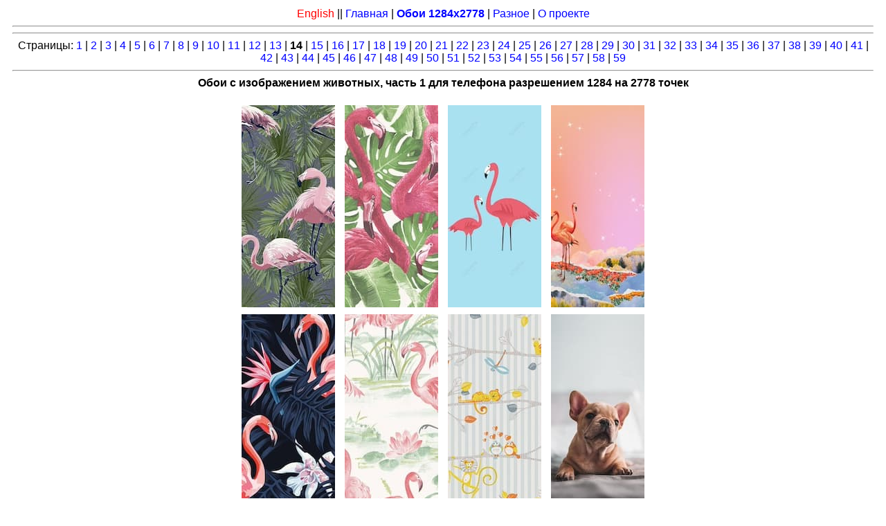

--- FILE ---
content_type: text/html; charset=UTF-8
request_url: https://smpda.com/wallpapers_1284x2778_animals_01_14.html
body_size: 1479
content:
<!DOCTYPE html>
<html lang="ru">
<head>
<title>Обои с изображением животных, часть 1 разрешением 1284 на 2778 точек</title>
<meta charset="UTF-8">
<meta name="viewport" content="width=device-width">
<meta name="format-detection" content="telephone=no">
<meta name="keywords" content="обои, iPhone, иФон, иФоны, картинки, девушки, phones, services, 1284х2778, 1284 на 2778, 1284 x 2778, мобильный, смартфон">
<meta name="description" content="Обои с изображением животных 1676 штук, бесплатных обоев разрешением 1284 на 2778 точек.">
<meta name="copyright" content="Copyright (c) 2004 Smart Mobile Personal Digital Assistant. All rights reserved.">
<link rel="stylesheet" type="text/css" href="style.css">
<!-- hillbilly -->
</head>
<body>
<!-- ya_schjotchik -->
<div align="center"><a href="/en/index.html" hreflang="en" title="English version"><font color="red">English</font></a> || <a href="index.html">Главная</a> | <a href="wallpapers_1284x2778.html"><b>Обои 1284x2778</b></a> |  <a href="other.html">Разное</a> | <a href="about.html">О проекте</a></div>
<hr>
<!-- cockney -->
<hr>
<div align="center">Страницы: <a href="wallpapers_1284x2778_animals_01_01.html">1</a> | <a href="wallpapers_1284x2778_animals_01_02.html">2</a> | <a href="wallpapers_1284x2778_animals_01_03.html">3</a> | <a href="wallpapers_1284x2778_animals_01_04.html">4</a> | <a href="wallpapers_1284x2778_animals_01_05.html">5</a> | <a href="wallpapers_1284x2778_animals_01_06.html">6</a> | <a href="wallpapers_1284x2778_animals_01_07.html">7</a> | <a href="wallpapers_1284x2778_animals_01_08.html">8</a> | <a href="wallpapers_1284x2778_animals_01_09.html">9</a> | <a href="wallpapers_1284x2778_animals_01_10.html">10</a> | <a href="wallpapers_1284x2778_animals_01_11.html">11</a> | <a href="wallpapers_1284x2778_animals_01_12.html">12</a> | <a href="wallpapers_1284x2778_animals_01_13.html">13</a> | <b>14</b> | <a href="wallpapers_1284x2778_animals_01_15.html">15</a> | <a href="wallpapers_1284x2778_animals_01_16.html">16</a> | <a href="wallpapers_1284x2778_animals_01_17.html">17</a> | <a href="wallpapers_1284x2778_animals_01_18.html">18</a> | <a href="wallpapers_1284x2778_animals_01_19.html">19</a> | <a href="wallpapers_1284x2778_animals_01_20.html">20</a> | <a href="wallpapers_1284x2778_animals_01_21.html">21</a> | <a href="wallpapers_1284x2778_animals_01_22.html">22</a> | <a href="wallpapers_1284x2778_animals_01_23.html">23</a> | <a href="wallpapers_1284x2778_animals_01_24.html">24</a> | <a href="wallpapers_1284x2778_animals_01_25.html">25</a> | <a href="wallpapers_1284x2778_animals_01_26.html">26</a> | <a href="wallpapers_1284x2778_animals_01_27.html">27</a> | <a href="wallpapers_1284x2778_animals_01_28.html">28</a> | <a href="wallpapers_1284x2778_animals_01_29.html">29</a> | <a href="wallpapers_1284x2778_animals_01_30.html">30</a> | <a href="wallpapers_1284x2778_animals_01_31.html">31</a> | <a href="wallpapers_1284x2778_animals_01_32.html">32</a> | <a href="wallpapers_1284x2778_animals_01_33.html">33</a> | <a href="wallpapers_1284x2778_animals_01_34.html">34</a> | <a href="wallpapers_1284x2778_animals_01_35.html">35</a> | <a href="wallpapers_1284x2778_animals_01_36.html">36</a> | <a href="wallpapers_1284x2778_animals_01_37.html">37</a> | <a href="wallpapers_1284x2778_animals_01_38.html">38</a> | <a href="wallpapers_1284x2778_animals_01_39.html">39</a> | <a href="wallpapers_1284x2778_animals_01_40.html">40</a> | <a href="wallpapers_1284x2778_animals_01_41.html">41</a> | <a href="wallpapers_1284x2778_animals_01_42.html">42</a> | <a href="wallpapers_1284x2778_animals_01_43.html">43</a> | <a href="wallpapers_1284x2778_animals_01_44.html">44</a> | <a href="wallpapers_1284x2778_animals_01_45.html">45</a> | <a href="wallpapers_1284x2778_animals_01_46.html">46</a> | <a href="wallpapers_1284x2778_animals_01_47.html">47</a> | <a href="wallpapers_1284x2778_animals_01_48.html">48</a> | <a href="wallpapers_1284x2778_animals_01_49.html">49</a> | <a href="wallpapers_1284x2778_animals_01_50.html">50</a> | <a href="wallpapers_1284x2778_animals_01_51.html">51</a> | <a href="wallpapers_1284x2778_animals_01_52.html">52</a> | <a href="wallpapers_1284x2778_animals_01_53.html">53</a> | <a href="wallpapers_1284x2778_animals_01_54.html">54</a> | <a href="wallpapers_1284x2778_animals_01_55.html">55</a> | <a href="wallpapers_1284x2778_animals_01_56.html">56</a> | <a href="wallpapers_1284x2778_animals_01_57.html">57</a> | <a href="wallpapers_1284x2778_animals_01_58.html">58</a> | <a href="wallpapers_1284x2778_animals_01_59.html">59</a>
<hr>
<b>Обои с изображением животных, часть 1 для телефона разрешением 1284 на 2778 точек</b><br>
<br>
<a href="wallpapers/1284x2778/animals_01/hi/209.jpg">
<img src="wallpapers/1284x2778/animals_01/lo/s209.jpg"
width="135" height="292"
alt="Картинка № 209" hspace=5 vspace=5 border=0>
</a>
<a href="wallpapers/1284x2778/animals_01/hi/210.jpg">
<img src="wallpapers/1284x2778/animals_01/lo/s210.jpg"
width="135" height="292"
alt="Картинка № 210" hspace=5 vspace=5 border=0>
</a>
<a href="wallpapers/1284x2778/animals_01/hi/211.jpg">
<img src="wallpapers/1284x2778/animals_01/lo/s211.jpg"
width="135" height="292"
alt="Картинка № 211" hspace=5 vspace=5 border=0>
</a>
<a href="wallpapers/1284x2778/animals_01/hi/212.jpg">
<img src="wallpapers/1284x2778/animals_01/lo/s212.jpg"
width="135" height="292"
alt="Картинка № 212" hspace=5 vspace=5 border=0>
</a>
<br>
<a href="wallpapers/1284x2778/animals_01/hi/213.jpg">
<img src="wallpapers/1284x2778/animals_01/lo/s213.jpg"
width="135" height="292"
alt="Картинка № 213" hspace=5 vspace=5 border=0>
</a>
<a href="wallpapers/1284x2778/animals_01/hi/214.jpg">
<img src="wallpapers/1284x2778/animals_01/lo/s214.jpg"
width="135" height="292"
alt="Картинка № 214" hspace=5 vspace=5 border=0>
</a>
<a href="wallpapers/1284x2778/animals_01/hi/215.jpg">
<img src="wallpapers/1284x2778/animals_01/lo/s215.jpg"
width="135" height="292"
alt="Картинка № 215" hspace=5 vspace=5 border=0>
</a>
<a href="wallpapers/1284x2778/animals_01/hi/216.jpg">
<img src="wallpapers/1284x2778/animals_01/lo/s216.jpg"
width="135" height="292"
alt="Картинка № 216" hspace=5 vspace=5 border=0>
</a>
<br>
<a href="wallpapers/1284x2778/animals_01/hi/217.jpg">
<img src="wallpapers/1284x2778/animals_01/lo/s217.jpg"
width="135" height="292"
alt="Картинка № 217" hspace=5 vspace=5 border=0>
</a>
<a href="wallpapers/1284x2778/animals_01/hi/218.jpg">
<img src="wallpapers/1284x2778/animals_01/lo/s218.jpg"
width="135" height="292"
alt="Картинка № 218" hspace=5 vspace=5 border=0>
</a>
<a href="wallpapers/1284x2778/animals_01/hi/219.jpg">
<img src="wallpapers/1284x2778/animals_01/lo/s219.jpg"
width="135" height="292"
alt="Картинка № 219" hspace=5 vspace=5 border=0>
</a>
<a href="wallpapers/1284x2778/animals_01/hi/220.jpg">
<img src="wallpapers/1284x2778/animals_01/lo/s220.jpg"
width="135" height="292"
alt="Картинка № 220" hspace=5 vspace=5 border=0>
</a>
<br>
<a href="wallpapers/1284x2778/animals_01/hi/221.jpg">
<img src="wallpapers/1284x2778/animals_01/lo/s221.jpg"
width="135" height="292"
alt="Картинка № 221" hspace=5 vspace=5 border=0>
</a>
<a href="wallpapers/1284x2778/animals_01/hi/222.jpg">
<img src="wallpapers/1284x2778/animals_01/lo/s222.jpg"
width="135" height="292"
alt="Картинка № 222" hspace=5 vspace=5 border=0>
</a>
<a href="wallpapers/1284x2778/animals_01/hi/223.jpg">
<img src="wallpapers/1284x2778/animals_01/lo/s223.jpg"
width="135" height="292"
alt="Картинка № 223" hspace=5 vspace=5 border=0>
</a>
<a href="wallpapers/1284x2778/animals_01/hi/224.jpg">
<img src="wallpapers/1284x2778/animals_01/lo/s224.jpg"
width="135" height="292"
alt="Картинка № 224" hspace=5 vspace=5 border=0>
</a>
<hr>
Страницы: <a href="wallpapers_1284x2778_animals_01_01.html">1</a> | <a href="wallpapers_1284x2778_animals_01_02.html">2</a> | <a href="wallpapers_1284x2778_animals_01_03.html">3</a> | <a href="wallpapers_1284x2778_animals_01_04.html">4</a> | <a href="wallpapers_1284x2778_animals_01_05.html">5</a> | <a href="wallpapers_1284x2778_animals_01_06.html">6</a> | <a href="wallpapers_1284x2778_animals_01_07.html">7</a> | <a href="wallpapers_1284x2778_animals_01_08.html">8</a> | <a href="wallpapers_1284x2778_animals_01_09.html">9</a> | <a href="wallpapers_1284x2778_animals_01_10.html">10</a> | <a href="wallpapers_1284x2778_animals_01_11.html">11</a> | <a href="wallpapers_1284x2778_animals_01_12.html">12</a> | <a href="wallpapers_1284x2778_animals_01_13.html">13</a> | <b>14</b> | <a href="wallpapers_1284x2778_animals_01_15.html">15</a> | <a href="wallpapers_1284x2778_animals_01_16.html">16</a> | <a href="wallpapers_1284x2778_animals_01_17.html">17</a> | <a href="wallpapers_1284x2778_animals_01_18.html">18</a> | <a href="wallpapers_1284x2778_animals_01_19.html">19</a> | <a href="wallpapers_1284x2778_animals_01_20.html">20</a> | <a href="wallpapers_1284x2778_animals_01_21.html">21</a> | <a href="wallpapers_1284x2778_animals_01_22.html">22</a> | <a href="wallpapers_1284x2778_animals_01_23.html">23</a> | <a href="wallpapers_1284x2778_animals_01_24.html">24</a> | <a href="wallpapers_1284x2778_animals_01_25.html">25</a> | <a href="wallpapers_1284x2778_animals_01_26.html">26</a> | <a href="wallpapers_1284x2778_animals_01_27.html">27</a> | <a href="wallpapers_1284x2778_animals_01_28.html">28</a> | <a href="wallpapers_1284x2778_animals_01_29.html">29</a> | <a href="wallpapers_1284x2778_animals_01_30.html">30</a> | <a href="wallpapers_1284x2778_animals_01_31.html">31</a> | <a href="wallpapers_1284x2778_animals_01_32.html">32</a> | <a href="wallpapers_1284x2778_animals_01_33.html">33</a> | <a href="wallpapers_1284x2778_animals_01_34.html">34</a> | <a href="wallpapers_1284x2778_animals_01_35.html">35</a> | <a href="wallpapers_1284x2778_animals_01_36.html">36</a> | <a href="wallpapers_1284x2778_animals_01_37.html">37</a> | <a href="wallpapers_1284x2778_animals_01_38.html">38</a> | <a href="wallpapers_1284x2778_animals_01_39.html">39</a> | <a href="wallpapers_1284x2778_animals_01_40.html">40</a> | <a href="wallpapers_1284x2778_animals_01_41.html">41</a> | <a href="wallpapers_1284x2778_animals_01_42.html">42</a> | <a href="wallpapers_1284x2778_animals_01_43.html">43</a> | <a href="wallpapers_1284x2778_animals_01_44.html">44</a> | <a href="wallpapers_1284x2778_animals_01_45.html">45</a> | <a href="wallpapers_1284x2778_animals_01_46.html">46</a> | <a href="wallpapers_1284x2778_animals_01_47.html">47</a> | <a href="wallpapers_1284x2778_animals_01_48.html">48</a> | <a href="wallpapers_1284x2778_animals_01_49.html">49</a> | <a href="wallpapers_1284x2778_animals_01_50.html">50</a> | <a href="wallpapers_1284x2778_animals_01_51.html">51</a> | <a href="wallpapers_1284x2778_animals_01_52.html">52</a> | <a href="wallpapers_1284x2778_animals_01_53.html">53</a> | <a href="wallpapers_1284x2778_animals_01_54.html">54</a> | <a href="wallpapers_1284x2778_animals_01_55.html">55</a> | <a href="wallpapers_1284x2778_animals_01_56.html">56</a> | <a href="wallpapers_1284x2778_animals_01_57.html">57</a> | <a href="wallpapers_1284x2778_animals_01_58.html">58</a> | <a href="wallpapers_1284x2778_animals_01_59.html">59</a>
</div>
<hr>
<div align="center"><font size="-1">Copyright &copy; 2004<script>var y=new Date().getFullYear();if(y>2004)document.write("-"+y);</script> Smart Mobile Personal Digital Assistant. All rights reserved.</font></div>
<!-- g_schjotchik -->
</body>
</html>

--- FILE ---
content_type: text/css
request_url: https://smpda.com/style.css
body_size: 185
content:
body {
background-color: white;
color: #000;
font-size: 12pt;
font-family: Verdana, Tahoma, Arial, Helvetica, sans-serif;
padding: 3px 10px;
}

a {
text-decoration: none;
color: #00f;
}

a:hover {
text-decoration: underline;
}

img {
border: 0;
vertical-align: top;
}

table {
text-align: justify;
border: solid #000;
border-top-width: 1px;
border-left-width: 1px;
border-bottom-width: 0;
border-right-width: 0;
border-collapse: collapse;
}

td {
border: solid #000;
border-top-width: 0;
border-left-width: 0;
border-bottom-width: 1px;
border-right-width: 1px;
}

td.text {
padding: 10px 15px;
}